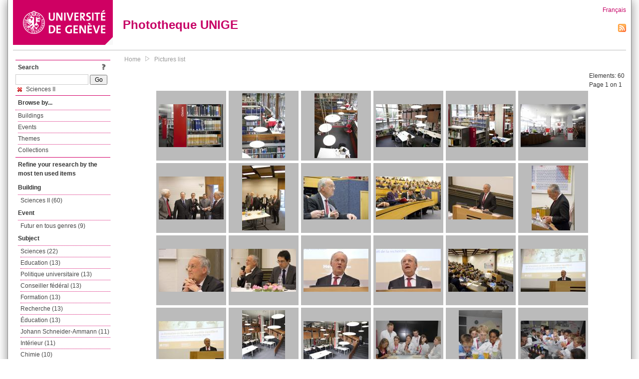

--- FILE ---
content_type: text/html; charset=UTF-8
request_url: https://phototheque.unige.ch/documents/facets?amp%3BclearFacets=1&amp%3BnewFacet=creatorFacet%3DPerret+%2C+Michel&newFacet=subjectFacet%3DSciences+II
body_size: 7314
content:
<!DOCTYPE html>
<html>
<head>
	<meta http-equiv="Content-Type" content="text/html; charset=utf-8" />	<title>
		Pictures list | Phototheque UNIGE	</title>
	<link href="/favicon.ico" type="image/x-icon" rel="icon"/><link href="/favicon.ico" type="image/x-icon" rel="shortcut icon"/><link rel="stylesheet" type="text/css" href="/css/menu.css"/><link rel="stylesheet" type="text/css" href="/css/archive-ouverte.css"/><link rel="stylesheet" type="text/css" href="/css/tooltip.css"/><script type="text/javascript" src="/alaxos/js/jquery/jquery.js"></script><script type="text/javascript" src="/alaxos/js/jquery/jquery_no_conflict.js"></script><script type="text/javascript" src="/javascripts/collection.js"></script><script type="text/javascript" src="/js/jquery/jquery.lazyload.js"></script><script type="text/javascript" src="/alaxos/js/alaxos/jquery.tooltip.js"></script></head>
<body>
	<div id="container" class="container_width">

		<div id="header">
			<a id="top"></a>
			<div id="header_logo">
				<a href="http://www.unige.ch"><img src="/img/design/unige_logo.png" alt=""/></a>			</div>
			<div id="header_text">
				<h1>
                <a href="/">Phototheque UNIGE</a>				</h1>
			</div>

			<div id="lang_zone">
    		<a href="/users/switch_lang/fra">Français</a><div style="text-align:right;"><a href="/documents/feed.rss?lang=eng&amp;facet%5B0%5D=subjectFacet%3DSciences+II"><img src="/img/design/rss.png" alt=""/></a></div>    		</div>

		</div>

		<div id="menu_container">
            <div style="border-top:solid 1px #bbb;height:1px;margin:0 10px;"></div>		</div>


        <div id="content">

            <div id="leftColumn">
				<div class="leftLinks_block">
        			<div class="leftLinks_block_title" style="border-bottom:none;margin-bottom:0px;">
            			<div style="float:right;">
            			<a href="/pages/search_help"><img src="/img/design/question_mark.png" alt=""/></a>            			</div>
            			Search            		</div>
        			<div style="margin:0px;">
    					<form action="/documents/facets" id="search-form" method="post" accept-charset="utf-8"><div style="display:none;"><input type="hidden" name="_method" value="POST"/><input type="hidden" name="data[_Token][key]" value="a21e6f4d8cbf2fc9d0ccd668c75fc39b67d87f618875f10b5c84640a85484b823297bb6f197e84506936452fe39f595e5629d8a123cad1d319f253e86a870f0c" id="Token404948691" autocomplete="off"/></div><input name="data[Document][text]" id="search_input" type="text"/> <input class="button" type="submit" value="Go"/><div style="display:none;"><input type="hidden" name="data[_Token][fields]" value="7383ee1240497845e42dbb542cb9a9e49c290841%3A" id="TokenFields1122325327" autocomplete="off"/><input type="hidden" name="data[_Token][unlocked]" value="" id="TokenUnlocked672952340" autocomplete="off"/></div></form>					</div>
					<script type="text/javascript" src="/javascripts/facets_visibility.js"></script><div class="facet"><a href="/documents/facets?amp%3BclearFacets=1&amp;amp%3BnewFacet=creatorFacet%3DPerret+%2C+Michel&amp;removeFacet=subjectFacet%3DSciences+II"><img src="/img/design/remove.png" alt=""/> Sciences II</a></div>
					
        		</div>
        		<div class="leftLinks_block">
        			<div class="leftLinks_block_title">
            			Browse by...        			</div>
            		<ul><li><a href="/buildings">Buildings</a></li><li><a href="/events">Events</a></li><li><a href="/themes">Themes</a></li><li><a href="/collections" class="lastLink">Collections</a></li></ul>        		</div>

        		<div class="leftLinks_block"><div class="leftLinks_block_title" style="border-bottom:none;">Refine your research by the most ten used items</div><div id="available_facets"><h4>Building</h4><ul class="facets" id="batimentmarcFacet_facets"><li><a href="/documents/facets?amp%3BclearFacets=1&amp;amp%3BnewFacet=creatorFacet%3DPerret+%2C+Michel&amp;newFacet=batimentmarcFacet%3DSciences+II">Sciences II (60)</a></li></ul><h4>Event</h4><ul class="facets" id="evenementmarcFacet_facets"><li><a href="/documents/facets?amp%3BclearFacets=1&amp;amp%3BnewFacet=creatorFacet%3DPerret+%2C+Michel&amp;newFacet=evenementmarcFacet%3DFutur+en+tous+genres">Futur en tous genres (9)</a></li></ul><h4>Subject</h4><ul class="facets" id="subjectFacet_facets"><li><a href="/documents/facets?amp%3BclearFacets=1&amp;amp%3BnewFacet=creatorFacet%3DPerret+%2C+Michel&amp;newFacet=subjectFacet%3DSciences">Sciences (22)</a></li><li><a href="/documents/facets?amp%3BclearFacets=1&amp;amp%3BnewFacet=creatorFacet%3DPerret+%2C+Michel&amp;newFacet=subjectFacet%3DEducation">Education (13)</a></li><li><a href="/documents/facets?amp%3BclearFacets=1&amp;amp%3BnewFacet=creatorFacet%3DPerret+%2C+Michel&amp;newFacet=subjectFacet%3DPolitique+universitaire">Politique universitaire (13)</a></li><li><a href="/documents/facets?amp%3BclearFacets=1&amp;amp%3BnewFacet=creatorFacet%3DPerret+%2C+Michel&amp;newFacet=subjectFacet%3Dconseiller+f%C3%A9d%C3%A9ral">Conseiller fédéral (13)</a></li><li><a href="/documents/facets?amp%3BclearFacets=1&amp;amp%3BnewFacet=creatorFacet%3DPerret+%2C+Michel&amp;newFacet=subjectFacet%3Dformation">Formation (13)</a></li><li><a href="/documents/facets?amp%3BclearFacets=1&amp;amp%3BnewFacet=creatorFacet%3DPerret+%2C+Michel&amp;newFacet=subjectFacet%3Drecherche">Recherche (13)</a></li><li><a href="/documents/facets?amp%3BclearFacets=1&amp;amp%3BnewFacet=creatorFacet%3DPerret+%2C+Michel&amp;newFacet=subjectFacet%3D%C3%A9ducation">Éducation (13)</a></li><li><a href="/documents/facets?amp%3BclearFacets=1&amp;amp%3BnewFacet=creatorFacet%3DPerret+%2C+Michel&amp;newFacet=subjectFacet%3DJohann+Schneider-Ammann">Johann Schneider-Ammann (11)</a></li><li><a href="/documents/facets?amp%3BclearFacets=1&amp;amp%3BnewFacet=creatorFacet%3DPerret+%2C+Michel&amp;newFacet=subjectFacet%3Dint%C3%A9rieur">Intérieur (11)</a></li><li><a href="/documents/facets?amp%3BclearFacets=1&amp;amp%3BnewFacet=creatorFacet%3DPerret+%2C+Michel&amp;newFacet=subjectFacet%3DChimie">Chimie (10)</a></li><li style="display:none;"><a href="/documents/facets?amp%3BclearFacets=1&amp;amp%3BnewFacet=creatorFacet%3DPerret+%2C+Michel&amp;newFacet=subjectFacet%3DFutur+en+tous+genres">Futur en tous genres (9)</a></li><li style="display:none;"><a href="/documents/facets?amp%3BclearFacets=1&amp;amp%3BnewFacet=creatorFacet%3DPerret+%2C+Michel&amp;newFacet=subjectFacet%3Dallocution">Allocution (9)</a></li><li style="display:none;"><a href="/documents/facets?amp%3BclearFacets=1&amp;amp%3BnewFacet=creatorFacet%3DPerret+%2C+Michel&amp;newFacet=subjectFacet%3Dchimiscope">Chimiscope (9)</a></li><li style="display:none;"><a href="/documents/facets?amp%3BclearFacets=1&amp;amp%3BnewFacet=creatorFacet%3DPerret+%2C+Michel&amp;newFacet=subjectFacet%3Dprofessions">Professions (9)</a></li><li style="display:none;"><a href="/documents/facets?amp%3BclearFacets=1&amp;amp%3BnewFacet=creatorFacet%3DPerret+%2C+Michel&amp;newFacet=subjectFacet%3D%C3%A9galit%C3%A9">Égalité (9)</a></li><li style="display:none;"><a href="/documents/facets?amp%3BclearFacets=1&amp;amp%3BnewFacet=creatorFacet%3DPerret+%2C+Michel&amp;newFacet=subjectFacet%3Ddiscours">Discours (8)</a></li><li style="display:none;"><a href="/documents/facets?amp%3BclearFacets=1&amp;amp%3BnewFacet=creatorFacet%3DPerret+%2C+Michel&amp;newFacet=subjectFacet%3Dchercheurs">Chercheurs (7)</a></li><li style="display:none;"><a href="/documents/facets?amp%3BclearFacets=1&amp;amp%3BnewFacet=creatorFacet%3DPerret+%2C+Michel&amp;newFacet=subjectFacet%3Dbiblioth%C3%A8que">Bibliothèque (6)</a></li><li style="display:none;"><a href="/documents/facets?amp%3BclearFacets=1&amp;amp%3BnewFacet=creatorFacet%3DPerret+%2C+Michel&amp;newFacet=subjectFacet%3Dlire">Lire (6)</a></li><li style="display:none;"><a href="/documents/facets?amp%3BclearFacets=1&amp;amp%3BnewFacet=creatorFacet%3DPerret+%2C+Michel&amp;newFacet=subjectFacet%3Dlivres">Livres (6)</a></li><li style="display:none;"><a href="/documents/facets?amp%3BclearFacets=1&amp;amp%3BnewFacet=creatorFacet%3DPerret+%2C+Michel&amp;newFacet=subjectFacet%3D%C3%A9tude">Étude (6)</a></li><li style="display:none;"><a href="/documents/facets?amp%3BclearFacets=1&amp;amp%3BnewFacet=creatorFacet%3DPerret+%2C+Michel&amp;newFacet=subjectFacet%3D%C3%A9tudiants">Étudiants (6)</a></li><li style="display:none;"><a href="/documents/facets?amp%3BclearFacets=1&amp;amp%3BnewFacet=creatorFacet%3DPerret+%2C+Michel&amp;newFacet=subjectFacet%3Dgros+plan">Gros plan (4)</a></li><li style="display:none;"><a href="/documents/facets?amp%3BclearFacets=1&amp;amp%3BnewFacet=creatorFacet%3DPerret+%2C+Michel&amp;newFacet=subjectFacet%3Dlaboratoire">Laboratoire (4)</a></li><li style="display:none;"><a href="/documents/facets?amp%3BclearFacets=1&amp;amp%3BnewFacet=creatorFacet%3DPerret+%2C+Michel&amp;newFacet=subjectFacet%3Dr%C3%A9viser">Réviser (4)</a></li><li style="display:none;"><a href="/documents/facets?amp%3BclearFacets=1&amp;amp%3BnewFacet=creatorFacet%3DPerret+%2C+Michel&amp;newFacet=subjectFacet%3Dr%C3%A9vision">Révision (4)</a></li><li style="display:none;"><a href="/documents/facets?amp%3BclearFacets=1&amp;amp%3BnewFacet=creatorFacet%3DPerret+%2C+Michel&amp;newFacet=subjectFacet%3Dlaboratoire+de+biologie">Laboratoire de biologie (3)</a></li><li style="display:none;"><a href="/documents/facets?amp%3BclearFacets=1&amp;amp%3BnewFacet=creatorFacet%3DPerret+%2C+Michel&amp;newFacet=subjectFacet%3Dsciences">Sciences (3)</a></li><li style="display:none;"><a href="/documents/facets?amp%3BclearFacets=1&amp;amp%3BnewFacet=creatorFacet%3DPerret+%2C+Michel&amp;newFacet=subjectFacet%3DFran%C3%A7ois+Abb%C3%A9+Decarroux+%28directeur+HES-SO+Gen%C3%A8ve">François Abbé Decarroux (directeur HES-SO Genève (2)</a></li><img src="/img/design/plus.gif" style="cursor:pointer;" id="subjectFacet_facets_show_btn" data-id="subjectFacet_facets" class="show_facets_btn" alt=""/><img src="/img/design/less.gif" style="cursor:pointer;display:none;" id="subjectFacet_facets_hide_btn" data-id="subjectFacet_facets" class="hide_facets_btn" alt=""/></ul><h4>Theme</h4><ul class="facets" id="theme__marc_facets"><li><a href="/documents/facets?amp%3BclearFacets=1&amp;amp%3BnewFacet=creatorFacet%3DPerret+%2C+Michel&amp;newFacet=theme.marc%3Dsciences">Sciences (22)</a></li><li><a href="/documents/facets?amp%3BclearFacets=1&amp;amp%3BnewFacet=creatorFacet%3DPerret+%2C+Michel&amp;newFacet=theme.marc%3Deducation">Education (13)</a></li><li><a href="/documents/facets?amp%3BclearFacets=1&amp;amp%3BnewFacet=creatorFacet%3DPerret+%2C+Michel&amp;newFacet=theme.marc%3Dpolitique+universitaire">Politique universitaire (13)</a></li><li><a href="/documents/facets?amp%3BclearFacets=1&amp;amp%3BnewFacet=creatorFacet%3DPerret+%2C+Michel&amp;newFacet=theme.marc%3Dchimie">Chimie (10)</a></li></ul><h4>Photographer</h4><ul class="facets" id="creatorFacet_facets"><li><a href="/documents/facets?amp%3BclearFacets=1&amp;amp%3BnewFacet=creatorFacet%3DPerret+%2C+Michel&amp;newFacet=creatorFacet%3DErard%2C+Jacques">Erard, Jacques (18)</a></li><li><a href="/documents/facets?amp%3BclearFacets=1&amp;amp%3BnewFacet=creatorFacet%3DPerret+%2C+Michel&amp;newFacet=creatorFacet%3DSudan%2C+Jean-Luc">Sudan, Jean-Luc (13)</a></li><li><a href="/documents/facets?amp%3BclearFacets=1&amp;amp%3BnewFacet=creatorFacet%3DPerret+%2C+Michel&amp;newFacet=creatorFacet%3DSchaer%2C+Fran%C3%A7ois">Schaer, François (11)</a></li><li><a href="/documents/facets?amp%3BclearFacets=1&amp;amp%3BnewFacet=creatorFacet%3DPerret+%2C+Michel&amp;newFacet=creatorFacet%3DLehmann%2C+Jean-Pierre">Lehmann, Jean-Pierre (9)</a></li><li><a href="/documents/facets?amp%3BclearFacets=1&amp;amp%3BnewFacet=creatorFacet%3DPerret+%2C+Michel&amp;newFacet=creatorFacet%3DAnonyme">Anonyme (4)</a></li><li><a href="/documents/facets?amp%3BclearFacets=1&amp;amp%3BnewFacet=creatorFacet%3DPerret+%2C+Michel&amp;newFacet=creatorFacet%3DFournier%2C+Sylvie">Fournier, Sylvie (2)</a></li><li><a href="/documents/facets?amp%3BclearFacets=1&amp;amp%3BnewFacet=creatorFacet%3DPerret+%2C+Michel&amp;newFacet=creatorFacet%3DJacques+Erard">Jacques Erard (2)</a></li><li><a href="/documents/facets?amp%3BclearFacets=1&amp;amp%3BnewFacet=creatorFacet%3DPerret+%2C+Michel&amp;newFacet=creatorFacet%3DLutz%2C+Christian">Lutz, Christian (1)</a></li></ul><h4>Date</h4><ul class="facets" id="dateFacet_facets"><li><a href="/documents/facets?amp%3BclearFacets=1&amp;amp%3BnewFacet=creatorFacet%3DPerret+%2C+Michel&amp;newFacet=dateFacet%3D2013">2013 (19)</a></li><li><a href="/documents/facets?amp%3BclearFacets=1&amp;amp%3BnewFacet=creatorFacet%3DPerret+%2C+Michel&amp;newFacet=dateFacet%3D2011">2011 (11)</a></li><li><a href="/documents/facets?amp%3BclearFacets=1&amp;amp%3BnewFacet=creatorFacet%3DPerret+%2C+Michel&amp;newFacet=dateFacet%3D2003">2003 (10)</a></li><li><a href="/documents/facets?amp%3BclearFacets=1&amp;amp%3BnewFacet=creatorFacet%3DPerret+%2C+Michel&amp;newFacet=dateFacet%3D2002">2002 (7)</a></li><li><a href="/documents/facets?amp%3BclearFacets=1&amp;amp%3BnewFacet=creatorFacet%3DPerret+%2C+Michel&amp;newFacet=dateFacet%3D2004">2004 (4)</a></li><li><a href="/documents/facets?amp%3BclearFacets=1&amp;amp%3BnewFacet=creatorFacet%3DPerret+%2C+Michel&amp;newFacet=dateFacet%3D2006">2006 (4)</a></li><li><a href="/documents/facets?amp%3BclearFacets=1&amp;amp%3BnewFacet=creatorFacet%3DPerret+%2C+Michel&amp;newFacet=dateFacet%3D2010">2010 (2)</a></li><li><a href="/documents/facets?amp%3BclearFacets=1&amp;amp%3BnewFacet=creatorFacet%3DPerret+%2C+Michel&amp;newFacet=dateFacet%3D2012">2012 (2)</a></li><li><a href="/documents/facets?amp%3BclearFacets=1&amp;amp%3BnewFacet=creatorFacet%3DPerret+%2C+Michel&amp;newFacet=dateFacet%3D2008">2008 (1)</a></li></ul></div></div>
        		<div class="leftLinks_block">
        			<div class="leftLinks_block_title">
            			<div style="float:right">
            			            			</div>

        		        Deposit        			</div>
            		<ul><li><a href="http://phototheque.unige.ch/cgi-bin/valet/submit.cgi?view=image">Submit an image</a></li><li><a href="/pages/charter" class="lastLink">Charter</a></li></ul>        		</div>
        		<div class="leftLinks_block">
        			<div class="leftLinks_block_title">
            			Highlights        			</div>
            		<ul><li><a href="/documents/latest" class="lastLink">Latest additions</a></li></ul>        		</div>
        		<div class="leftLinks_block">
        			<div class="leftLinks_block_title">
            			More informations        			</div>
            		<ul><li><a href="/pages/contact_phototheque" class="lastLink">Contacts</a></li></ul>        		</div>
        	</div>
        	<div id="pageContent">

        		<div id="breadcrumb"><a href="/">Home</a><img src="/img/design/breadcrumb_arrow.png" alt=""/><a href="/documents/facets">Pictures list</a></div>
                
    			


<div class="toolbar_container_list"><div class="paging_info">Elements: <span id="list_total_elements">60 </span><br/>Page 1 on 1</div></div>&nbsp;<div class="pictures_list"><div class="picture_list_box" id="picture_list_box_230"><div class="picture_list"><div id="picture_tooltip_230" style="display:none;"><div style="text-align:center;"><div><a href="/unige:26114"><img src="/img/design/blankpixel.png" id="tooltip_picture_230" data-picture_id="230" class="lazy_tooltip lazy" style="max-width:300px;max-height:225px;" data-original="https://phototheque.unige.ch/img/thumbnails/a/8/0/unige_26114_300x225" alt=""/><noscript><a href="/unige:26114"><img src="https://phototheque.unige.ch/img/thumbnails/a/8/0/unige_26114_300x225" alt=""/></a></noscript></a></div><div><a href="/unige:26114">Details</a> | <a href="/download/unige:26114/ATTACHMENT01">Download</a></div><div style="clear:both;">&copy; UNIGE Jacques Erard</div></div></div><img src="/img/design/blankpixel.png" id="picture_230" style="vertical-align:middle;max-width:130px;max-height:130px;" class="lazy_front lazy" data-original="https://phototheque.unige.ch/img/thumbnails/a/8/0/unige_26114_130x130" alt=""/><noscript><a href="/unige:26114"><img src="https://phototheque.unige.ch/img/thumbnails/a/8/0/unige_26114_130x130" alt=""/></a></noscript></div></div><div class="picture_list_box" id="picture_list_box_384"><div class="picture_list"><div id="picture_tooltip_384" style="display:none;"><div style="text-align:center;"><div><a href="/unige:26115"><img src="/img/design/blankpixel.png" id="tooltip_picture_384" data-picture_id="384" class="lazy_tooltip lazy" style="max-width:300px;max-height:225px;" data-original="https://phototheque.unige.ch/img/thumbnails/f/4/9/unige_26115_300x225" alt=""/><noscript><a href="/unige:26115"><img src="https://phototheque.unige.ch/img/thumbnails/f/4/9/unige_26115_300x225" alt=""/></a></noscript></a></div><div><a href="/unige:26115">Details</a> | <a href="/download/unige:26115/ATTACHMENT01">Download</a></div><div style="clear:both;">&copy; UNIGE Jacques Erard</div></div></div><img src="/img/design/blankpixel.png" id="picture_384" style="vertical-align:middle;max-width:130px;max-height:130px;" class="lazy_front lazy" data-original="https://phototheque.unige.ch/img/thumbnails/f/4/9/unige_26115_130x130" alt=""/><noscript><a href="/unige:26115"><img src="https://phototheque.unige.ch/img/thumbnails/f/4/9/unige_26115_130x130" alt=""/></a></noscript></div></div><div class="picture_list_box" id="picture_list_box_383"><div class="picture_list"><div id="picture_tooltip_383" style="display:none;"><div style="text-align:center;"><div><a href="/unige:26116"><img src="/img/design/blankpixel.png" id="tooltip_picture_383" data-picture_id="383" class="lazy_tooltip lazy" style="max-width:300px;max-height:225px;" data-original="https://phototheque.unige.ch/img/thumbnails/c/1/0/unige_26116_300x225" alt=""/><noscript><a href="/unige:26116"><img src="https://phototheque.unige.ch/img/thumbnails/c/1/0/unige_26116_300x225" alt=""/></a></noscript></a></div><div><a href="/unige:26116">Details</a> | <a href="/download/unige:26116/ATTACHMENT01">Download</a></div><div style="clear:both;">&copy; UNIGE Jacques Erard</div></div></div><img src="/img/design/blankpixel.png" id="picture_383" style="vertical-align:middle;max-width:130px;max-height:130px;" class="lazy_front lazy" data-original="https://phototheque.unige.ch/img/thumbnails/c/1/0/unige_26116_130x130" alt=""/><noscript><a href="/unige:26116"><img src="https://phototheque.unige.ch/img/thumbnails/c/1/0/unige_26116_130x130" alt=""/></a></noscript></div></div><div class="picture_list_box" id="picture_list_box_382"><div class="picture_list"><div id="picture_tooltip_382" style="display:none;"><div style="text-align:center;"><div><a href="/unige:26117"><img src="/img/design/blankpixel.png" id="tooltip_picture_382" data-picture_id="382" class="lazy_tooltip lazy" style="max-width:300px;max-height:225px;" data-original="https://phototheque.unige.ch/img/thumbnails/8/7/5/unige_26117_300x225" alt=""/><noscript><a href="/unige:26117"><img src="https://phototheque.unige.ch/img/thumbnails/8/7/5/unige_26117_300x225" alt=""/></a></noscript></a></div><div><a href="/unige:26117">Details</a> | <a href="/download/unige:26117/ATTACHMENT01">Download</a></div><div style="clear:both;">&copy; UNIGE Jacques Erard</div></div></div><img src="/img/design/blankpixel.png" id="picture_382" style="vertical-align:middle;max-width:130px;max-height:130px;" class="lazy_front lazy" data-original="https://phototheque.unige.ch/img/thumbnails/8/7/5/unige_26117_130x130" alt=""/><noscript><a href="/unige:26117"><img src="https://phototheque.unige.ch/img/thumbnails/8/7/5/unige_26117_130x130" alt=""/></a></noscript></div></div><div class="picture_list_box" id="picture_list_box_381"><div class="picture_list"><div id="picture_tooltip_381" style="display:none;"><div style="text-align:center;"><div><a href="/unige:26118"><img src="/img/design/blankpixel.png" id="tooltip_picture_381" data-picture_id="381" class="lazy_tooltip lazy" style="max-width:300px;max-height:225px;" data-original="https://phototheque.unige.ch/img/thumbnails/d/b/5/unige_26118_300x225" alt=""/><noscript><a href="/unige:26118"><img src="https://phototheque.unige.ch/img/thumbnails/d/b/5/unige_26118_300x225" alt=""/></a></noscript></a></div><div><a href="/unige:26118">Details</a> | <a href="/download/unige:26118/ATTACHMENT01">Download</a></div><div style="clear:both;">&copy; UNIGE Jacques Erard</div></div></div><img src="/img/design/blankpixel.png" id="picture_381" style="vertical-align:middle;max-width:130px;max-height:130px;" class="lazy_front lazy" data-original="https://phototheque.unige.ch/img/thumbnails/d/b/5/unige_26118_130x130" alt=""/><noscript><a href="/unige:26118"><img src="https://phototheque.unige.ch/img/thumbnails/d/b/5/unige_26118_130x130" alt=""/></a></noscript></div></div><div class="picture_list_box" id="picture_list_box_380"><div class="picture_list"><div id="picture_tooltip_380" style="display:none;"><div style="text-align:center;"><div><a href="/unige:26119"><img src="/img/design/blankpixel.png" id="tooltip_picture_380" data-picture_id="380" class="lazy_tooltip lazy" style="max-width:300px;max-height:225px;" data-original="https://phototheque.unige.ch/img/thumbnails/d/3/e/unige_26119_300x225" alt=""/><noscript><a href="/unige:26119"><img src="https://phototheque.unige.ch/img/thumbnails/d/3/e/unige_26119_300x225" alt=""/></a></noscript></a></div><div><a href="/unige:26119">Details</a> | <a href="/download/unige:26119/ATTACHMENT01">Download</a></div><div style="clear:both;">&copy; UNIGE Jacques Erard</div></div></div><img src="/img/design/blankpixel.png" id="picture_380" style="vertical-align:middle;max-width:130px;max-height:130px;" class="lazy_front lazy" data-original="https://phototheque.unige.ch/img/thumbnails/d/3/e/unige_26119_130x130" alt=""/><noscript><a href="/unige:26119"><img src="https://phototheque.unige.ch/img/thumbnails/d/3/e/unige_26119_130x130" alt=""/></a></noscript></div></div><div class="picture_list_box" id="picture_list_box_32"><div class="picture_list"><div id="picture_tooltip_32" style="display:none;"><div style="text-align:center;"><div><a href="/unige:27445"><img src="/img/design/blankpixel.png" id="tooltip_picture_32" data-picture_id="32" class="lazy_tooltip lazy" style="max-width:300px;max-height:225px;" data-original="https://phototheque.unige.ch/img/thumbnails/0/2/1/unige_27445_300x225" alt=""/><noscript><a href="/unige:27445"><img src="https://phototheque.unige.ch/img/thumbnails/0/2/1/unige_27445_300x225" alt=""/></a></noscript></a></div><div><a href="/unige:27445">Details</a> | <a href="/download/unige:27445/ATTACHMENT01">Download</a></div><div style="clear:both;">&copy; UNIGE Jean-Luc Sudan</div></div></div><img src="/img/design/blankpixel.png" id="picture_32" style="vertical-align:middle;max-width:130px;max-height:130px;" class="lazy_front lazy" data-original="https://phototheque.unige.ch/img/thumbnails/0/2/1/unige_27445_130x130" alt=""/><noscript><a href="/unige:27445"><img src="https://phototheque.unige.ch/img/thumbnails/0/2/1/unige_27445_130x130" alt=""/></a></noscript></div></div><div class="picture_list_box" id="picture_list_box_31"><div class="picture_list"><div id="picture_tooltip_31" style="display:none;"><div style="text-align:center;"><div><a href="/unige:27446"><img src="/img/design/blankpixel.png" id="tooltip_picture_31" data-picture_id="31" class="lazy_tooltip lazy" style="max-width:300px;max-height:225px;" data-original="https://phototheque.unige.ch/img/thumbnails/8/c/1/unige_27446_300x225" alt=""/><noscript><a href="/unige:27446"><img src="https://phototheque.unige.ch/img/thumbnails/8/c/1/unige_27446_300x225" alt=""/></a></noscript></a></div><div><a href="/unige:27446">Details</a> | <a href="/download/unige:27446/ATTACHMENT01">Download</a></div><div style="clear:both;">&copy; UNIGE Jean-Luc Sudan</div></div></div><img src="/img/design/blankpixel.png" id="picture_31" style="vertical-align:middle;max-width:130px;max-height:130px;" class="lazy_front lazy" data-original="https://phototheque.unige.ch/img/thumbnails/8/c/1/unige_27446_130x130" alt=""/><noscript><a href="/unige:27446"><img src="https://phototheque.unige.ch/img/thumbnails/8/c/1/unige_27446_130x130" alt=""/></a></noscript></div></div><div class="picture_list_box" id="picture_list_box_30"><div class="picture_list"><div id="picture_tooltip_30" style="display:none;"><div style="text-align:center;"><div><a href="/unige:27447"><img src="/img/design/blankpixel.png" id="tooltip_picture_30" data-picture_id="30" class="lazy_tooltip lazy" style="max-width:300px;max-height:225px;" data-original="https://phototheque.unige.ch/img/thumbnails/e/f/5/unige_27447_300x225" alt=""/><noscript><a href="/unige:27447"><img src="https://phototheque.unige.ch/img/thumbnails/e/f/5/unige_27447_300x225" alt=""/></a></noscript></a></div><div><a href="/unige:27447">Details</a> | <a href="/download/unige:27447/ATTACHMENT01">Download</a></div><div style="clear:both;">&copy; UNIGE Jean-Luc Sudan</div></div></div><img src="/img/design/blankpixel.png" id="picture_30" style="vertical-align:middle;max-width:130px;max-height:130px;" class="lazy_front lazy" data-original="https://phototheque.unige.ch/img/thumbnails/e/f/5/unige_27447_130x130" alt=""/><noscript><a href="/unige:27447"><img src="https://phototheque.unige.ch/img/thumbnails/e/f/5/unige_27447_130x130" alt=""/></a></noscript></div></div><div class="picture_list_box" id="picture_list_box_29"><div class="picture_list"><div id="picture_tooltip_29" style="display:none;"><div style="text-align:center;"><div><a href="/unige:27448"><img src="/img/design/blankpixel.png" id="tooltip_picture_29" data-picture_id="29" class="lazy_tooltip lazy" style="max-width:300px;max-height:225px;" data-original="https://phototheque.unige.ch/img/thumbnails/0/0/6/unige_27448_300x225" alt=""/><noscript><a href="/unige:27448"><img src="https://phototheque.unige.ch/img/thumbnails/0/0/6/unige_27448_300x225" alt=""/></a></noscript></a></div><div><a href="/unige:27448">Details</a> | <a href="/download/unige:27448/ATTACHMENT01">Download</a></div><div style="clear:both;">&copy; UNIGE Jean-Luc Sudan</div></div></div><img src="/img/design/blankpixel.png" id="picture_29" style="vertical-align:middle;max-width:130px;max-height:130px;" class="lazy_front lazy" data-original="https://phototheque.unige.ch/img/thumbnails/0/0/6/unige_27448_130x130" alt=""/><noscript><a href="/unige:27448"><img src="https://phototheque.unige.ch/img/thumbnails/0/0/6/unige_27448_130x130" alt=""/></a></noscript></div></div><div class="picture_list_box" id="picture_list_box_28"><div class="picture_list"><div id="picture_tooltip_28" style="display:none;"><div style="text-align:center;"><div><a href="/unige:27449"><img src="/img/design/blankpixel.png" id="tooltip_picture_28" data-picture_id="28" class="lazy_tooltip lazy" style="max-width:300px;max-height:225px;" data-original="https://phototheque.unige.ch/img/thumbnails/a/b/8/unige_27449_300x225" alt=""/><noscript><a href="/unige:27449"><img src="https://phototheque.unige.ch/img/thumbnails/a/b/8/unige_27449_300x225" alt=""/></a></noscript></a></div><div><a href="/unige:27449">Details</a> | <a href="/download/unige:27449/ATTACHMENT01">Download</a></div><div style="clear:both;">&copy; UNIGE Jean-Luc Sudan</div></div></div><img src="/img/design/blankpixel.png" id="picture_28" style="vertical-align:middle;max-width:130px;max-height:130px;" class="lazy_front lazy" data-original="https://phototheque.unige.ch/img/thumbnails/a/b/8/unige_27449_130x130" alt=""/><noscript><a href="/unige:27449"><img src="https://phototheque.unige.ch/img/thumbnails/a/b/8/unige_27449_130x130" alt=""/></a></noscript></div></div><div class="picture_list_box" id="picture_list_box_26"><div class="picture_list"><div id="picture_tooltip_26" style="display:none;"><div style="text-align:center;"><div style="float:left;"><a href="/unige:27450"><img src="/img/design/blankpixel.png" id="tooltip_picture_26" data-picture_id="26" class="lazy_tooltip lazy" style="max-width:300px;max-height:225px;" data-original="https://phototheque.unige.ch/img/thumbnails/1/7/e/unige_27450_300x225" alt=""/><noscript><a href="/unige:27450"><img src="https://phototheque.unige.ch/img/thumbnails/1/7/e/unige_27450_300x225" alt=""/></a></noscript></a></div><div style="float:left;margin-left:5px;"><div style="margin-bottom:10px"><a href="/unige:27450">Details</a></div><div style="margin-bottom:10px"><a href="/download/unige:27450/ATTACHMENT01">Download</a></div><div style="margin-bottom:10px">(3456 x 5184)</div></div><div style="clear:both;">&copy; UNIGE Jean-Luc Sudan</div></div></div><img src="/img/design/blankpixel.png" id="picture_26" style="vertical-align:middle;max-width:130px;max-height:130px;" class="lazy_front lazy" data-original="https://phototheque.unige.ch/img/thumbnails/1/7/e/unige_27450_130x130" alt=""/><noscript><a href="/unige:27450"><img src="https://phototheque.unige.ch/img/thumbnails/1/7/e/unige_27450_130x130" alt=""/></a></noscript></div></div><div class="picture_list_box" id="picture_list_box_27"><div class="picture_list"><div id="picture_tooltip_27" style="display:none;"><div style="text-align:center;"><div><a href="/unige:27451"><img src="/img/design/blankpixel.png" id="tooltip_picture_27" data-picture_id="27" class="lazy_tooltip lazy" style="max-width:300px;max-height:225px;" data-original="https://phototheque.unige.ch/img/thumbnails/5/c/9/unige_27451_300x225" alt=""/><noscript><a href="/unige:27451"><img src="https://phototheque.unige.ch/img/thumbnails/5/c/9/unige_27451_300x225" alt=""/></a></noscript></a></div><div><a href="/unige:27451">Details</a> | <a href="/download/unige:27451/ATTACHMENT01">Download</a></div><div style="clear:both;">&copy; UNIGE Jean-Luc Sudan</div></div></div><img src="/img/design/blankpixel.png" id="picture_27" style="vertical-align:middle;max-width:130px;max-height:130px;" class="lazy_front lazy" data-original="https://phototheque.unige.ch/img/thumbnails/5/c/9/unige_27451_130x130" alt=""/><noscript><a href="/unige:27451"><img src="https://phototheque.unige.ch/img/thumbnails/5/c/9/unige_27451_130x130" alt=""/></a></noscript></div></div><div class="picture_list_box" id="picture_list_box_25"><div class="picture_list"><div id="picture_tooltip_25" style="display:none;"><div style="text-align:center;"><div><a href="/unige:27452"><img src="/img/design/blankpixel.png" id="tooltip_picture_25" data-picture_id="25" class="lazy_tooltip lazy" style="max-width:300px;max-height:225px;" data-original="https://phototheque.unige.ch/img/thumbnails/2/5/1/unige_27452_300x225" alt=""/><noscript><a href="/unige:27452"><img src="https://phototheque.unige.ch/img/thumbnails/2/5/1/unige_27452_300x225" alt=""/></a></noscript></a></div><div><a href="/unige:27452">Details</a> | <a href="/download/unige:27452/ATTACHMENT01">Download</a></div><div style="clear:both;">&copy; UNIGE Jean-Luc Sudan</div></div></div><img src="/img/design/blankpixel.png" id="picture_25" style="vertical-align:middle;max-width:130px;max-height:130px;" class="lazy_front lazy" data-original="https://phototheque.unige.ch/img/thumbnails/2/5/1/unige_27452_130x130" alt=""/><noscript><a href="/unige:27452"><img src="https://phototheque.unige.ch/img/thumbnails/2/5/1/unige_27452_130x130" alt=""/></a></noscript></div></div><div class="picture_list_box" id="picture_list_box_24"><div class="picture_list"><div id="picture_tooltip_24" style="display:none;"><div style="text-align:center;"><div><a href="/unige:27453"><img src="/img/design/blankpixel.png" id="tooltip_picture_24" data-picture_id="24" class="lazy_tooltip lazy" style="max-width:300px;max-height:225px;" data-original="https://phototheque.unige.ch/img/thumbnails/1/6/6/unige_27453_300x225" alt=""/><noscript><a href="/unige:27453"><img src="https://phototheque.unige.ch/img/thumbnails/1/6/6/unige_27453_300x225" alt=""/></a></noscript></a></div><div><a href="/unige:27453">Details</a> | <a href="/download/unige:27453/ATTACHMENT01">Download</a></div><div style="clear:both;">&copy; UNIGE Jean-Luc Sudan</div></div></div><img src="/img/design/blankpixel.png" id="picture_24" style="vertical-align:middle;max-width:130px;max-height:130px;" class="lazy_front lazy" data-original="https://phototheque.unige.ch/img/thumbnails/1/6/6/unige_27453_130x130" alt=""/><noscript><a href="/unige:27453"><img src="https://phototheque.unige.ch/img/thumbnails/1/6/6/unige_27453_130x130" alt=""/></a></noscript></div></div><div class="picture_list_box" id="picture_list_box_23"><div class="picture_list"><div id="picture_tooltip_23" style="display:none;"><div style="text-align:center;"><div><a href="/unige:27454"><img src="/img/design/blankpixel.png" id="tooltip_picture_23" data-picture_id="23" class="lazy_tooltip lazy" style="max-width:300px;max-height:225px;" data-original="https://phototheque.unige.ch/img/thumbnails/7/c/c/unige_27454_300x225" alt=""/><noscript><a href="/unige:27454"><img src="https://phototheque.unige.ch/img/thumbnails/7/c/c/unige_27454_300x225" alt=""/></a></noscript></a></div><div><a href="/unige:27454">Details</a> | <a href="/download/unige:27454/ATTACHMENT01">Download</a></div><div style="clear:both;">&copy; UNIGE Jean-Luc Sudan</div></div></div><img src="/img/design/blankpixel.png" id="picture_23" style="vertical-align:middle;max-width:130px;max-height:130px;" class="lazy_front lazy" data-original="https://phototheque.unige.ch/img/thumbnails/7/c/c/unige_27454_130x130" alt=""/><noscript><a href="/unige:27454"><img src="https://phototheque.unige.ch/img/thumbnails/7/c/c/unige_27454_130x130" alt=""/></a></noscript></div></div><div class="picture_list_box" id="picture_list_box_22"><div class="picture_list"><div id="picture_tooltip_22" style="display:none;"><div style="text-align:center;"><div><a href="/unige:27455"><img src="/img/design/blankpixel.png" id="tooltip_picture_22" data-picture_id="22" class="lazy_tooltip lazy" style="max-width:300px;max-height:225px;" data-original="https://phototheque.unige.ch/img/thumbnails/6/3/4/unige_27455_300x225" alt=""/><noscript><a href="/unige:27455"><img src="https://phototheque.unige.ch/img/thumbnails/6/3/4/unige_27455_300x225" alt=""/></a></noscript></a></div><div><a href="/unige:27455">Details</a> | <a href="/download/unige:27455/ATTACHMENT01">Download</a></div><div style="clear:both;">&copy; UNIGE Jean-Luc Sudan</div></div></div><img src="/img/design/blankpixel.png" id="picture_22" style="vertical-align:middle;max-width:130px;max-height:130px;" class="lazy_front lazy" data-original="https://phototheque.unige.ch/img/thumbnails/6/3/4/unige_27455_130x130" alt=""/><noscript><a href="/unige:27455"><img src="https://phototheque.unige.ch/img/thumbnails/6/3/4/unige_27455_130x130" alt=""/></a></noscript></div></div><div class="picture_list_box" id="picture_list_box_21"><div class="picture_list"><div id="picture_tooltip_21" style="display:none;"><div style="text-align:center;"><div><a href="/unige:27456"><img src="/img/design/blankpixel.png" id="tooltip_picture_21" data-picture_id="21" class="lazy_tooltip lazy" style="max-width:300px;max-height:225px;" data-original="https://phototheque.unige.ch/img/thumbnails/0/d/1/unige_27456_300x225" alt=""/><noscript><a href="/unige:27456"><img src="https://phototheque.unige.ch/img/thumbnails/0/d/1/unige_27456_300x225" alt=""/></a></noscript></a></div><div><a href="/unige:27456">Details</a> | <a href="/download/unige:27456/ATTACHMENT01">Download</a></div><div style="clear:both;">&copy; UNIGE Jean-Luc Sudan</div></div></div><img src="/img/design/blankpixel.png" id="picture_21" style="vertical-align:middle;max-width:130px;max-height:130px;" class="lazy_front lazy" data-original="https://phototheque.unige.ch/img/thumbnails/0/d/1/unige_27456_130x130" alt=""/><noscript><a href="/unige:27456"><img src="https://phototheque.unige.ch/img/thumbnails/0/d/1/unige_27456_130x130" alt=""/></a></noscript></div></div><div class="picture_list_box" id="picture_list_box_20"><div class="picture_list"><div id="picture_tooltip_20" style="display:none;"><div style="text-align:center;"><div><a href="/unige:27457"><img src="/img/design/blankpixel.png" id="tooltip_picture_20" data-picture_id="20" class="lazy_tooltip lazy" style="max-width:300px;max-height:225px;" data-original="https://phototheque.unige.ch/img/thumbnails/0/7/9/unige_27457_300x225" alt=""/><noscript><a href="/unige:27457"><img src="https://phototheque.unige.ch/img/thumbnails/0/7/9/unige_27457_300x225" alt=""/></a></noscript></a></div><div><a href="/unige:27457">Details</a> | <a href="/download/unige:27457/ATTACHMENT01">Download</a></div><div style="clear:both;">&copy; UNIGE Jean-Luc Sudan</div></div></div><img src="/img/design/blankpixel.png" id="picture_20" style="vertical-align:middle;max-width:130px;max-height:130px;" class="lazy_front lazy" data-original="https://phototheque.unige.ch/img/thumbnails/0/7/9/unige_27457_130x130" alt=""/><noscript><a href="/unige:27457"><img src="https://phototheque.unige.ch/img/thumbnails/0/7/9/unige_27457_130x130" alt=""/></a></noscript></div></div><div class="picture_list_box" id="picture_list_box_1238"><div class="picture_list"><div id="picture_tooltip_1238" style="display:none;"><div style="text-align:center;"><div><a href="/unige:16405"><img src="/img/design/blankpixel.png" id="tooltip_picture_1238" data-picture_id="1238" class="lazy_tooltip lazy" style="max-width:300px;max-height:225px;" data-original="https://phototheque.unige.ch/img/thumbnails/7/7/9/unige_16405_300x225" alt=""/><noscript><a href="/unige:16405"><img src="https://phototheque.unige.ch/img/thumbnails/7/7/9/unige_16405_300x225" alt=""/></a></noscript></a></div><div><a href="/unige:16405">Details</a> | <a href="/download/unige:16405/ATTACHMENT01">Download</a></div><div style="clear:both;">&copy; UNIGE Sylvie Fournier</div></div></div><img src="/img/design/blankpixel.png" id="picture_1238" style="vertical-align:middle;max-width:130px;max-height:130px;" class="lazy_front lazy" data-original="https://phototheque.unige.ch/img/thumbnails/7/7/9/unige_16405_130x130" alt=""/><noscript><a href="/unige:16405"><img src="https://phototheque.unige.ch/img/thumbnails/7/7/9/unige_16405_130x130" alt=""/></a></noscript></div></div><div class="picture_list_box" id="picture_list_box_1237"><div class="picture_list"><div id="picture_tooltip_1237" style="display:none;"><div style="text-align:center;"><div><a href="/unige:16406"><img src="/img/design/blankpixel.png" id="tooltip_picture_1237" data-picture_id="1237" class="lazy_tooltip lazy" style="max-width:300px;max-height:225px;" data-original="https://phototheque.unige.ch/img/thumbnails/a/7/a/unige_16406_300x225" alt=""/><noscript><a href="/unige:16406"><img src="https://phototheque.unige.ch/img/thumbnails/a/7/a/unige_16406_300x225" alt=""/></a></noscript></a></div><div><a href="/unige:16406">Details</a> | <a href="/download/unige:16406/ATTACHMENT01">Download</a></div><div style="clear:both;">&copy; UNIGE Sylvie Fournier</div></div></div><img src="/img/design/blankpixel.png" id="picture_1237" style="vertical-align:middle;max-width:130px;max-height:130px;" class="lazy_front lazy" data-original="https://phototheque.unige.ch/img/thumbnails/a/7/a/unige_16406_130x130" alt=""/><noscript><a href="/unige:16406"><img src="https://phototheque.unige.ch/img/thumbnails/a/7/a/unige_16406_130x130" alt=""/></a></noscript></div></div><div class="picture_list_box" id="picture_list_box_1594"><div class="picture_list"><div id="picture_tooltip_1594" style="display:none;"><div style="text-align:center;"><div><a href="/unige:21918"><img src="/img/design/blankpixel.png" id="tooltip_picture_1594" data-picture_id="1594" class="lazy_tooltip lazy" style="max-width:300px;max-height:225px;" data-original="https://phototheque.unige.ch/img/thumbnails/a/d/f/unige_21918_300x225" alt=""/><noscript><a href="/unige:21918"><img src="https://phototheque.unige.ch/img/thumbnails/a/d/f/unige_21918_300x225" alt=""/></a></noscript></a></div><div><a href="/unige:21918">Details</a> | <a href="/download/unige:21918/ATTACHMENT01">Download</a></div><div style="clear:both;">&copy; UNIGE Jean-Pierre Lehmann</div></div></div><img src="/img/design/blankpixel.png" id="picture_1594" style="vertical-align:middle;max-width:130px;max-height:130px;" class="lazy_front lazy" data-original="https://phototheque.unige.ch/img/thumbnails/a/d/f/unige_21918_130x130" alt=""/><noscript><a href="/unige:21918"><img src="https://phototheque.unige.ch/img/thumbnails/a/d/f/unige_21918_130x130" alt=""/></a></noscript></div></div><div class="picture_list_box" id="picture_list_box_1593"><div class="picture_list"><div id="picture_tooltip_1593" style="display:none;"><div style="text-align:center;"><div><a href="/unige:21919"><img src="/img/design/blankpixel.png" id="tooltip_picture_1593" data-picture_id="1593" class="lazy_tooltip lazy" style="max-width:300px;max-height:225px;" data-original="https://phototheque.unige.ch/img/thumbnails/7/a/a/unige_21919_300x225" alt=""/><noscript><a href="/unige:21919"><img src="https://phototheque.unige.ch/img/thumbnails/7/a/a/unige_21919_300x225" alt=""/></a></noscript></a></div><div><a href="/unige:21919">Details</a> | <a href="/download/unige:21919/ATTACHMENT01">Download</a></div><div style="clear:both;">&copy; UNIGE Jean-Pierre Lehmann</div></div></div><img src="/img/design/blankpixel.png" id="picture_1593" style="vertical-align:middle;max-width:130px;max-height:130px;" class="lazy_front lazy" data-original="https://phototheque.unige.ch/img/thumbnails/7/a/a/unige_21919_130x130" alt=""/><noscript><a href="/unige:21919"><img src="https://phototheque.unige.ch/img/thumbnails/7/a/a/unige_21919_130x130" alt=""/></a></noscript></div></div><div class="picture_list_box" id="picture_list_box_1592"><div class="picture_list"><div id="picture_tooltip_1592" style="display:none;"><div style="text-align:center;"><div><a href="/unige:21920"><img src="/img/design/blankpixel.png" id="tooltip_picture_1592" data-picture_id="1592" class="lazy_tooltip lazy" style="max-width:300px;max-height:225px;" data-original="https://phototheque.unige.ch/img/thumbnails/8/8/5/unige_21920_300x225" alt=""/><noscript><a href="/unige:21920"><img src="https://phototheque.unige.ch/img/thumbnails/8/8/5/unige_21920_300x225" alt=""/></a></noscript></a></div><div><a href="/unige:21920">Details</a> | <a href="/download/unige:21920/ATTACHMENT01">Download</a></div><div style="clear:both;">&copy; UNIGE Jean-Pierre Lehmann</div></div></div><img src="/img/design/blankpixel.png" id="picture_1592" style="vertical-align:middle;max-width:130px;max-height:130px;" class="lazy_front lazy" data-original="https://phototheque.unige.ch/img/thumbnails/8/8/5/unige_21920_130x130" alt=""/><noscript><a href="/unige:21920"><img src="https://phototheque.unige.ch/img/thumbnails/8/8/5/unige_21920_130x130" alt=""/></a></noscript></div></div><div class="picture_list_box" id="picture_list_box_1591"><div class="picture_list"><div id="picture_tooltip_1591" style="display:none;"><div style="text-align:center;"><div style="float:left;"><a href="/unige:21921"><img src="/img/design/blankpixel.png" id="tooltip_picture_1591" data-picture_id="1591" class="lazy_tooltip lazy" style="max-width:300px;max-height:225px;" data-original="https://phototheque.unige.ch/img/thumbnails/7/b/e/unige_21921_300x225" alt=""/><noscript><a href="/unige:21921"><img src="https://phototheque.unige.ch/img/thumbnails/7/b/e/unige_21921_300x225" alt=""/></a></noscript></a></div><div style="float:left;margin-left:5px;"><div style="margin-bottom:10px"><a href="/unige:21921">Details</a></div><div style="margin-bottom:10px"><a href="/download/unige:21921/ATTACHMENT01">Download</a></div><div style="margin-bottom:10px">(2592 x 3872)</div></div><div style="clear:both;">&copy; UNIGE Jean-Pierre Lehmann</div></div></div><img src="/img/design/blankpixel.png" id="picture_1591" style="vertical-align:middle;max-width:130px;max-height:130px;" class="lazy_front lazy" data-original="https://phototheque.unige.ch/img/thumbnails/7/b/e/unige_21921_130x130" alt=""/><noscript><a href="/unige:21921"><img src="https://phototheque.unige.ch/img/thumbnails/7/b/e/unige_21921_130x130" alt=""/></a></noscript></div></div><div class="picture_list_box" id="picture_list_box_1590"><div class="picture_list"><div id="picture_tooltip_1590" style="display:none;"><div style="text-align:center;"><div style="float:left;"><a href="/unige:21922"><img src="/img/design/blankpixel.png" id="tooltip_picture_1590" data-picture_id="1590" class="lazy_tooltip lazy" style="max-width:300px;max-height:225px;" data-original="https://phototheque.unige.ch/img/thumbnails/c/c/8/unige_21922_300x225" alt=""/><noscript><a href="/unige:21922"><img src="https://phototheque.unige.ch/img/thumbnails/c/c/8/unige_21922_300x225" alt=""/></a></noscript></a></div><div style="float:left;margin-left:5px;"><div style="margin-bottom:10px"><a href="/unige:21922">Details</a></div><div style="margin-bottom:10px"><a href="/download/unige:21922/ATTACHMENT01">Download</a></div><div style="margin-bottom:10px">(2592 x 3872)</div></div><div style="clear:both;">&copy; UNIGE Jean-Pierre Lehmann</div></div></div><img src="/img/design/blankpixel.png" id="picture_1590" style="vertical-align:middle;max-width:130px;max-height:130px;" class="lazy_front lazy" data-original="https://phototheque.unige.ch/img/thumbnails/c/c/8/unige_21922_130x130" alt=""/><noscript><a href="/unige:21922"><img src="https://phototheque.unige.ch/img/thumbnails/c/c/8/unige_21922_130x130" alt=""/></a></noscript></div></div><div class="picture_list_box" id="picture_list_box_1589"><div class="picture_list"><div id="picture_tooltip_1589" style="display:none;"><div style="text-align:center;"><div><a href="/unige:21923"><img src="/img/design/blankpixel.png" id="tooltip_picture_1589" data-picture_id="1589" class="lazy_tooltip lazy" style="max-width:300px;max-height:225px;" data-original="https://phototheque.unige.ch/img/thumbnails/e/a/7/unige_21923_300x225" alt=""/><noscript><a href="/unige:21923"><img src="https://phototheque.unige.ch/img/thumbnails/e/a/7/unige_21923_300x225" alt=""/></a></noscript></a></div><div><a href="/unige:21923">Details</a> | <a href="/download/unige:21923/ATTACHMENT01">Download</a></div><div style="clear:both;">&copy; UNIGE Jean-Pierre Lehmann</div></div></div><img src="/img/design/blankpixel.png" id="picture_1589" style="vertical-align:middle;max-width:130px;max-height:130px;" class="lazy_front lazy" data-original="https://phototheque.unige.ch/img/thumbnails/e/a/7/unige_21923_130x130" alt=""/><noscript><a href="/unige:21923"><img src="https://phototheque.unige.ch/img/thumbnails/e/a/7/unige_21923_130x130" alt=""/></a></noscript></div></div><div class="picture_list_box" id="picture_list_box_1588"><div class="picture_list"><div id="picture_tooltip_1588" style="display:none;"><div style="text-align:center;"><div><a href="/unige:21924"><img src="/img/design/blankpixel.png" id="tooltip_picture_1588" data-picture_id="1588" class="lazy_tooltip lazy" style="max-width:300px;max-height:225px;" data-original="https://phototheque.unige.ch/img/thumbnails/5/1/1/unige_21924_300x225" alt=""/><noscript><a href="/unige:21924"><img src="https://phototheque.unige.ch/img/thumbnails/5/1/1/unige_21924_300x225" alt=""/></a></noscript></a></div><div><a href="/unige:21924">Details</a> | <a href="/download/unige:21924/ATTACHMENT01">Download</a></div><div style="clear:both;">&copy; UNIGE Jean-Pierre Lehmann</div></div></div><img src="/img/design/blankpixel.png" id="picture_1588" style="vertical-align:middle;max-width:130px;max-height:130px;" class="lazy_front lazy" data-original="https://phototheque.unige.ch/img/thumbnails/5/1/1/unige_21924_130x130" alt=""/><noscript><a href="/unige:21924"><img src="https://phototheque.unige.ch/img/thumbnails/5/1/1/unige_21924_130x130" alt=""/></a></noscript></div></div><div class="picture_list_box" id="picture_list_box_1587"><div class="picture_list"><div id="picture_tooltip_1587" style="display:none;"><div style="text-align:center;"><div><a href="/unige:21925"><img src="/img/design/blankpixel.png" id="tooltip_picture_1587" data-picture_id="1587" class="lazy_tooltip lazy" style="max-width:300px;max-height:225px;" data-original="https://phototheque.unige.ch/img/thumbnails/a/6/7/unige_21925_300x225" alt=""/><noscript><a href="/unige:21925"><img src="https://phototheque.unige.ch/img/thumbnails/a/6/7/unige_21925_300x225" alt=""/></a></noscript></a></div><div><a href="/unige:21925">Details</a> | <a href="/download/unige:21925/ATTACHMENT01">Download</a></div><div style="clear:both;">&copy; UNIGE Jean-Pierre Lehmann</div></div></div><img src="/img/design/blankpixel.png" id="picture_1587" style="vertical-align:middle;max-width:130px;max-height:130px;" class="lazy_front lazy" data-original="https://phototheque.unige.ch/img/thumbnails/a/6/7/unige_21925_130x130" alt=""/><noscript><a href="/unige:21925"><img src="https://phototheque.unige.ch/img/thumbnails/a/6/7/unige_21925_130x130" alt=""/></a></noscript></div></div><div class="picture_list_box" id="picture_list_box_1586"><div class="picture_list"><div id="picture_tooltip_1586" style="display:none;"><div style="text-align:center;"><div><a href="/unige:21926"><img src="/img/design/blankpixel.png" id="tooltip_picture_1586" data-picture_id="1586" class="lazy_tooltip lazy" style="max-width:300px;max-height:225px;" data-original="https://phototheque.unige.ch/img/thumbnails/4/a/f/unige_21926_300x225" alt=""/><noscript><a href="/unige:21926"><img src="https://phototheque.unige.ch/img/thumbnails/4/a/f/unige_21926_300x225" alt=""/></a></noscript></a></div><div><a href="/unige:21926">Details</a> | <a href="/download/unige:21926/ATTACHMENT01">Download</a></div><div style="clear:both;">&copy; UNIGE Jean-Pierre Lehmann</div></div></div><img src="/img/design/blankpixel.png" id="picture_1586" style="vertical-align:middle;max-width:130px;max-height:130px;" class="lazy_front lazy" data-original="https://phototheque.unige.ch/img/thumbnails/4/a/f/unige_21926_130x130" alt=""/><noscript><a href="/unige:21926"><img src="https://phototheque.unige.ch/img/thumbnails/4/a/f/unige_21926_130x130" alt=""/></a></noscript></div></div><div class="picture_list_box" id="picture_list_box_1442"><div class="picture_list"><div id="picture_tooltip_1442" style="display:none;"><div style="text-align:center;"><div style="float:left;"><a href="/unige:22225"><img src="/img/design/blankpixel.png" id="tooltip_picture_1442" data-picture_id="1442" class="lazy_tooltip lazy" style="max-width:300px;max-height:225px;" data-original="https://phototheque.unige.ch/img/thumbnails/a/6/d/unige_22225_300x225" alt=""/><noscript><a href="/unige:22225"><img src="https://phototheque.unige.ch/img/thumbnails/a/6/d/unige_22225_300x225" alt=""/></a></noscript></a></div><div style="float:left;margin-left:5px;"><div style="margin-bottom:10px"><a href="/unige:22225">Details</a></div><div style="margin-bottom:10px"><a href="/download/unige:22225/ATTACHMENT01">Download</a></div><div style="margin-bottom:10px">(2492 x 3743)</div></div><div style="clear:both;">&copy; UNIGE Jacques Erard</div></div></div><img src="/img/design/blankpixel.png" id="picture_1442" style="vertical-align:middle;max-width:130px;max-height:130px;" class="lazy_front lazy" data-original="https://phototheque.unige.ch/img/thumbnails/a/6/d/unige_22225_130x130" alt=""/><noscript><a href="/unige:22225"><img src="https://phototheque.unige.ch/img/thumbnails/a/6/d/unige_22225_130x130" alt=""/></a></noscript></div></div><div class="picture_list_box" id="picture_list_box_1677"><div class="picture_list"><div id="picture_tooltip_1677" style="display:none;"><div style="text-align:center;"><div><a href="/unige:22486"><img src="/img/design/blankpixel.png" id="tooltip_picture_1677" data-picture_id="1677" class="lazy_tooltip lazy" style="max-width:300px;max-height:225px;" data-original="https://phototheque.unige.ch/img/thumbnails/4/5/6/unige_22486_300x225" alt=""/><noscript><a href="/unige:22486"><img src="https://phototheque.unige.ch/img/thumbnails/4/5/6/unige_22486_300x225" alt=""/></a></noscript></a></div><div><a href="/unige:22486">Details</a> | <a href="/download/unige:22486/ATTACHMENT01">Download</a></div><div style="clear:both;">&copy; UNIGE Jacques Erard</div></div></div><img src="/img/design/blankpixel.png" id="picture_1677" style="vertical-align:middle;max-width:130px;max-height:130px;" class="lazy_front lazy" data-original="https://phototheque.unige.ch/img/thumbnails/4/5/6/unige_22486_130x130" alt=""/><noscript><a href="/unige:22486"><img src="https://phototheque.unige.ch/img/thumbnails/4/5/6/unige_22486_130x130" alt=""/></a></noscript></div></div><div class="picture_list_box" id="picture_list_box_1676"><div class="picture_list"><div id="picture_tooltip_1676" style="display:none;"><div style="text-align:center;"><div><a href="/unige:22488"><img src="/img/design/blankpixel.png" id="tooltip_picture_1676" data-picture_id="1676" class="lazy_tooltip lazy" style="max-width:300px;max-height:225px;" data-original="https://phototheque.unige.ch/img/thumbnails/f/5/3/unige_22488_300x225" alt=""/><noscript><a href="/unige:22488"><img src="https://phototheque.unige.ch/img/thumbnails/f/5/3/unige_22488_300x225" alt=""/></a></noscript></a></div><div><a href="/unige:22488">Details</a> | <a href="/download/unige:22488/ATTACHMENT01">Download</a></div><div style="clear:both;">&copy; UNIGE Jacques Erard</div></div></div><img src="/img/design/blankpixel.png" id="picture_1676" style="vertical-align:middle;max-width:130px;max-height:130px;" class="lazy_front lazy" data-original="https://phototheque.unige.ch/img/thumbnails/f/5/3/unige_22488_130x130" alt=""/><noscript><a href="/unige:22488"><img src="https://phototheque.unige.ch/img/thumbnails/f/5/3/unige_22488_130x130" alt=""/></a></noscript></div></div><div class="picture_list_box" id="picture_list_box_712"><div class="picture_list"><div id="picture_tooltip_712" style="display:none;"><div style="text-align:center;"><div style="float:left;"><a href="/unige:13446"><img src="/img/design/blankpixel.png" id="tooltip_picture_712" data-picture_id="712" class="lazy_tooltip lazy" style="max-width:300px;max-height:225px;" data-original="https://phototheque.unige.ch/img/thumbnails/f/6/e/unige_13446_300x225" alt=""/><noscript><a href="/unige:13446"><img src="https://phototheque.unige.ch/img/thumbnails/f/6/e/unige_13446_300x225" alt=""/></a></noscript></a></div><div style="float:left;margin-left:5px;"><div style="margin-bottom:10px"><a href="/unige:13446">Details</a></div><div style="margin-bottom:10px"><a href="/download/unige:13446/ATTACHMENT01">Download</a></div><div style="margin-bottom:10px">(480 x 640)</div></div><div style="clear:both;">&copy; UNIGE </div></div></div><img src="/img/design/blankpixel.png" id="picture_712" style="vertical-align:middle;max-width:130px;max-height:130px;" class="lazy_front lazy" data-original="https://phototheque.unige.ch/img/thumbnails/f/6/e/unige_13446_130x130" alt=""/><noscript><a href="/unige:13446"><img src="https://phototheque.unige.ch/img/thumbnails/f/6/e/unige_13446_130x130" alt=""/></a></noscript></div></div><div class="picture_list_box" id="picture_list_box_711"><div class="picture_list"><div id="picture_tooltip_711" style="display:none;"><div style="text-align:center;"><div><a href="/unige:13447"><img src="/img/design/blankpixel.png" id="tooltip_picture_711" data-picture_id="711" class="lazy_tooltip lazy" style="max-width:300px;max-height:225px;" data-original="https://phototheque.unige.ch/img/thumbnails/6/4/6/unige_13447_300x225" alt=""/><noscript><a href="/unige:13447"><img src="https://phototheque.unige.ch/img/thumbnails/6/4/6/unige_13447_300x225" alt=""/></a></noscript></a></div><div><a href="/unige:13447">Details</a> | <a href="/download/unige:13447/ATTACHMENT01">Download</a></div><div style="clear:both;">&copy; UNIGE </div></div></div><img src="/img/design/blankpixel.png" id="picture_711" style="vertical-align:middle;max-width:130px;max-height:130px;" class="lazy_front lazy" data-original="https://phototheque.unige.ch/img/thumbnails/6/4/6/unige_13447_130x130" alt=""/><noscript><a href="/unige:13447"><img src="https://phototheque.unige.ch/img/thumbnails/6/4/6/unige_13447_130x130" alt=""/></a></noscript></div></div><div class="picture_list_box" id="picture_list_box_710"><div class="picture_list"><div id="picture_tooltip_710" style="display:none;"><div style="text-align:center;"><div><a href="/unige:13448"><img src="/img/design/blankpixel.png" id="tooltip_picture_710" data-picture_id="710" class="lazy_tooltip lazy" style="max-width:300px;max-height:225px;" data-original="https://phototheque.unige.ch/img/thumbnails/a/0/e/unige_13448_300x225" alt=""/><noscript><a href="/unige:13448"><img src="https://phototheque.unige.ch/img/thumbnails/a/0/e/unige_13448_300x225" alt=""/></a></noscript></a></div><div><a href="/unige:13448">Details</a> | <a href="/download/unige:13448/ATTACHMENT01">Download</a></div><div style="clear:both;">&copy; UNIGE </div></div></div><img src="/img/design/blankpixel.png" id="picture_710" style="vertical-align:middle;max-width:130px;max-height:130px;" class="lazy_front lazy" data-original="https://phototheque.unige.ch/img/thumbnails/a/0/e/unige_13448_130x130" alt=""/><noscript><a href="/unige:13448"><img src="https://phototheque.unige.ch/img/thumbnails/a/0/e/unige_13448_130x130" alt=""/></a></noscript></div></div><div class="picture_list_box" id="picture_list_box_709"><div class="picture_list"><div id="picture_tooltip_709" style="display:none;"><div style="text-align:center;"><div><a href="/unige:13461"><img src="/img/design/blankpixel.png" id="tooltip_picture_709" data-picture_id="709" class="lazy_tooltip lazy" style="max-width:300px;max-height:225px;" data-original="https://phototheque.unige.ch/img/thumbnails/1/3/e/unige_13461_300x225" alt=""/><noscript><a href="/unige:13461"><img src="https://phototheque.unige.ch/img/thumbnails/1/3/e/unige_13461_300x225" alt=""/></a></noscript></a></div><div><a href="/unige:13461">Details</a> | <a href="/download/unige:13461/ATTACHMENT01">Download</a></div><div style="clear:both;">&copy; UNIGE </div></div></div><img src="/img/design/blankpixel.png" id="picture_709" style="vertical-align:middle;max-width:130px;max-height:130px;" class="lazy_front lazy" data-original="https://phototheque.unige.ch/img/thumbnails/1/3/e/unige_13461_130x130" alt=""/><noscript><a href="/unige:13461"><img src="https://phototheque.unige.ch/img/thumbnails/1/3/e/unige_13461_130x130" alt=""/></a></noscript></div></div><div class="picture_list_box" id="picture_list_box_708"><div class="picture_list"><div id="picture_tooltip_708" style="display:none;"><div style="text-align:center;"><div><a href="/unige:13462"><img src="/img/design/blankpixel.png" id="tooltip_picture_708" data-picture_id="708" class="lazy_tooltip lazy" style="max-width:300px;max-height:225px;" data-original="https://phototheque.unige.ch/img/thumbnails/2/3/0/unige_13462_300x225" alt=""/><noscript><a href="/unige:13462"><img src="https://phototheque.unige.ch/img/thumbnails/2/3/0/unige_13462_300x225" alt=""/></a></noscript></a></div><div><a href="/unige:13462">Details</a> | <a href="/download/unige:13462/ATTACHMENT01">Download</a></div><div style="clear:both;">&copy; UNIGE </div></div></div><img src="/img/design/blankpixel.png" id="picture_708" style="vertical-align:middle;max-width:130px;max-height:130px;" class="lazy_front lazy" data-original="https://phototheque.unige.ch/img/thumbnails/2/3/0/unige_13462_130x130" alt=""/><noscript><a href="/unige:13462"><img src="https://phototheque.unige.ch/img/thumbnails/2/3/0/unige_13462_130x130" alt=""/></a></noscript></div></div><div class="picture_list_box" id="picture_list_box_707"><div class="picture_list"><div id="picture_tooltip_707" style="display:none;"><div style="text-align:center;"><div><a href="/unige:13463"><img src="/img/design/blankpixel.png" id="tooltip_picture_707" data-picture_id="707" class="lazy_tooltip lazy" style="max-width:300px;max-height:225px;" data-original="https://phototheque.unige.ch/img/thumbnails/d/1/7/unige_13463_300x225" alt=""/><noscript><a href="/unige:13463"><img src="https://phototheque.unige.ch/img/thumbnails/d/1/7/unige_13463_300x225" alt=""/></a></noscript></a></div><div><a href="/unige:13463">Details</a> | <a href="/download/unige:13463/ATTACHMENT01">Download</a></div><div style="clear:both;">&copy; UNIGE </div></div></div><img src="/img/design/blankpixel.png" id="picture_707" style="vertical-align:middle;max-width:130px;max-height:130px;" class="lazy_front lazy" data-original="https://phototheque.unige.ch/img/thumbnails/d/1/7/unige_13463_130x130" alt=""/><noscript><a href="/unige:13463"><img src="https://phototheque.unige.ch/img/thumbnails/d/1/7/unige_13463_130x130" alt=""/></a></noscript></div></div><div class="picture_list_box" id="picture_list_box_701"><div class="picture_list"><div id="picture_tooltip_701" style="display:none;"><div style="text-align:center;"><div style="float:left;"><a href="/unige:13503"><img src="/img/design/blankpixel.png" id="tooltip_picture_701" data-picture_id="701" class="lazy_tooltip lazy" style="max-width:300px;max-height:225px;" data-original="https://phototheque.unige.ch/img/thumbnails/9/5/4/unige_13503_300x225" alt=""/><noscript><a href="/unige:13503"><img src="https://phototheque.unige.ch/img/thumbnails/9/5/4/unige_13503_300x225" alt=""/></a></noscript></a></div><div style="float:left;margin-left:5px;"><div style="margin-bottom:10px"><a href="/unige:13503">Details</a></div><div style="margin-bottom:10px"><a href="/download/unige:13503/ATTACHMENT01">Download</a></div><div style="margin-bottom:10px">(766 x 901)</div></div><div style="clear:both;">&copy; UNIGE François Schaer</div></div></div><img src="/img/design/blankpixel.png" id="picture_701" style="vertical-align:middle;max-width:130px;max-height:130px;" class="lazy_front lazy" data-original="https://phototheque.unige.ch/img/thumbnails/9/5/4/unige_13503_130x130" alt=""/><noscript><a href="/unige:13503"><img src="https://phototheque.unige.ch/img/thumbnails/9/5/4/unige_13503_130x130" alt=""/></a></noscript></div></div><div class="picture_list_box" id="picture_list_box_700"><div class="picture_list"><div id="picture_tooltip_700" style="display:none;"><div style="text-align:center;"><div style="float:left;"><a href="/unige:13523"><img src="/img/design/blankpixel.png" id="tooltip_picture_700" data-picture_id="700" class="lazy_tooltip lazy" style="max-width:300px;max-height:225px;" data-original="https://phototheque.unige.ch/img/thumbnails/f/c/2/unige_13523_300x225" alt=""/><noscript><a href="/unige:13523"><img src="https://phototheque.unige.ch/img/thumbnails/f/c/2/unige_13523_300x225" alt=""/></a></noscript></a></div><div style="float:left;margin-left:5px;"><div style="margin-bottom:10px"><a href="/unige:13523">Details</a></div><div style="margin-bottom:10px"><a href="/download/unige:13523/ATTACHMENT01">Download</a></div><div style="margin-bottom:10px">(2980 x 2984)</div></div><div style="clear:both;">&copy; UNIGE François Schaer</div></div></div><img src="/img/design/blankpixel.png" id="picture_700" style="vertical-align:middle;max-width:130px;max-height:130px;" class="lazy_front lazy" data-original="https://phototheque.unige.ch/img/thumbnails/f/c/2/unige_13523_130x130" alt=""/><noscript><a href="/unige:13523"><img src="https://phototheque.unige.ch/img/thumbnails/f/c/2/unige_13523_130x130" alt=""/></a></noscript></div></div><div class="picture_list_box" id="picture_list_box_699"><div class="picture_list"><div id="picture_tooltip_699" style="display:none;"><div style="text-align:center;"><div style="float:left;"><a href="/unige:13524"><img src="/img/design/blankpixel.png" id="tooltip_picture_699" data-picture_id="699" class="lazy_tooltip lazy" style="max-width:300px;max-height:225px;" data-original="https://phototheque.unige.ch/img/thumbnails/c/6/5/unige_13524_300x225" alt=""/><noscript><a href="/unige:13524"><img src="https://phototheque.unige.ch/img/thumbnails/c/6/5/unige_13524_300x225" alt=""/></a></noscript></a></div><div style="float:left;margin-left:5px;"><div style="margin-bottom:10px"><a href="/unige:13524">Details</a></div><div style="margin-bottom:10px"><a href="/download/unige:13524/ATTACHMENT01">Download</a></div><div style="margin-bottom:10px">(2976 x 2979)</div></div><div style="clear:both;">&copy; UNIGE François Schaer</div></div></div><img src="/img/design/blankpixel.png" id="picture_699" style="vertical-align:middle;max-width:130px;max-height:130px;" class="lazy_front lazy" data-original="https://phototheque.unige.ch/img/thumbnails/c/6/5/unige_13524_130x130" alt=""/><noscript><a href="/unige:13524"><img src="https://phototheque.unige.ch/img/thumbnails/c/6/5/unige_13524_130x130" alt=""/></a></noscript></div></div><div class="picture_list_box" id="picture_list_box_698"><div class="picture_list"><div id="picture_tooltip_698" style="display:none;"><div style="text-align:center;"><div><a href="/unige:13526"><img src="/img/design/blankpixel.png" id="tooltip_picture_698" data-picture_id="698" class="lazy_tooltip lazy" style="max-width:300px;max-height:225px;" data-original="https://phototheque.unige.ch/img/thumbnails/a/0/5/unige_13526_300x225" alt=""/><noscript><a href="/unige:13526"><img src="https://phototheque.unige.ch/img/thumbnails/a/0/5/unige_13526_300x225" alt=""/></a></noscript></a></div><div><a href="/unige:13526">Details</a> | <a href="/download/unige:13526/ATTACHMENT01">Download</a></div><div style="clear:both;">&copy; UNIGE François Schaer</div></div></div><img src="/img/design/blankpixel.png" id="picture_698" style="vertical-align:middle;max-width:130px;max-height:130px;" class="lazy_front lazy" data-original="https://phototheque.unige.ch/img/thumbnails/a/0/5/unige_13526_130x130" alt=""/><noscript><a href="/unige:13526"><img src="https://phototheque.unige.ch/img/thumbnails/a/0/5/unige_13526_130x130" alt=""/></a></noscript></div></div><div class="picture_list_box" id="picture_list_box_697"><div class="picture_list"><div id="picture_tooltip_697" style="display:none;"><div style="text-align:center;"><div style="float:left;"><a href="/unige:13527"><img src="/img/design/blankpixel.png" id="tooltip_picture_697" data-picture_id="697" class="lazy_tooltip lazy" style="max-width:300px;max-height:225px;" data-original="https://phototheque.unige.ch/img/thumbnails/2/3/5/unige_13527_300x225" alt=""/><noscript><a href="/unige:13527"><img src="https://phototheque.unige.ch/img/thumbnails/2/3/5/unige_13527_300x225" alt=""/></a></noscript></a></div><div style="float:left;margin-left:5px;"><div style="margin-bottom:10px"><a href="/unige:13527">Details</a></div><div style="margin-bottom:10px"><a href="/download/unige:13527/ATTACHMENT01">Download</a></div><div style="margin-bottom:10px">(2972 x 2980)</div></div><div style="clear:both;">&copy; UNIGE François Schaer</div></div></div><img src="/img/design/blankpixel.png" id="picture_697" style="vertical-align:middle;max-width:130px;max-height:130px;" class="lazy_front lazy" data-original="https://phototheque.unige.ch/img/thumbnails/2/3/5/unige_13527_130x130" alt=""/><noscript><a href="/unige:13527"><img src="https://phototheque.unige.ch/img/thumbnails/2/3/5/unige_13527_130x130" alt=""/></a></noscript></div></div><div class="picture_list_box" id="picture_list_box_696"><div class="picture_list"><div id="picture_tooltip_696" style="display:none;"><div style="text-align:center;"><div style="float:left;"><a href="/unige:13529"><img src="/img/design/blankpixel.png" id="tooltip_picture_696" data-picture_id="696" class="lazy_tooltip lazy" style="max-width:300px;max-height:225px;" data-original="https://phototheque.unige.ch/img/thumbnails/9/0/f/unige_13529_300x225" alt=""/><noscript><a href="/unige:13529"><img src="https://phototheque.unige.ch/img/thumbnails/9/0/f/unige_13529_300x225" alt=""/></a></noscript></a></div><div style="float:left;margin-left:5px;"><div style="margin-bottom:10px"><a href="/unige:13529">Details</a></div><div style="margin-bottom:10px"><a href="/download/unige:13529/ATTACHMENT01">Download</a></div><div style="margin-bottom:10px">(3035 x 3807)</div></div><div style="clear:both;">&copy; UNIGE François Schaer</div></div></div><img src="/img/design/blankpixel.png" id="picture_696" style="vertical-align:middle;max-width:130px;max-height:130px;" class="lazy_front lazy" data-original="https://phototheque.unige.ch/img/thumbnails/9/0/f/unige_13529_130x130" alt=""/><noscript><a href="/unige:13529"><img src="https://phototheque.unige.ch/img/thumbnails/9/0/f/unige_13529_130x130" alt=""/></a></noscript></div></div><div class="picture_list_box" id="picture_list_box_695"><div class="picture_list"><div id="picture_tooltip_695" style="display:none;"><div style="text-align:center;"><div><a href="/unige:13530"><img src="/img/design/blankpixel.png" id="tooltip_picture_695" data-picture_id="695" class="lazy_tooltip lazy" style="max-width:300px;max-height:225px;" data-original="https://phototheque.unige.ch/img/thumbnails/3/8/3/unige_13530_300x225" alt=""/><noscript><a href="/unige:13530"><img src="https://phototheque.unige.ch/img/thumbnails/3/8/3/unige_13530_300x225" alt=""/></a></noscript></a></div><div><a href="/unige:13530">Details</a> | <a href="/download/unige:13530/ATTACHMENT01">Download</a></div><div style="clear:both;">&copy; UNIGE François Schaer</div></div></div><img src="/img/design/blankpixel.png" id="picture_695" style="vertical-align:middle;max-width:130px;max-height:130px;" class="lazy_front lazy" data-original="https://phototheque.unige.ch/img/thumbnails/3/8/3/unige_13530_130x130" alt=""/><noscript><a href="/unige:13530"><img src="https://phototheque.unige.ch/img/thumbnails/3/8/3/unige_13530_130x130" alt=""/></a></noscript></div></div><div class="picture_list_box" id="picture_list_box_694"><div class="picture_list"><div id="picture_tooltip_694" style="display:none;"><div style="text-align:center;"><div style="float:left;"><a href="/unige:13531"><img src="/img/design/blankpixel.png" id="tooltip_picture_694" data-picture_id="694" class="lazy_tooltip lazy" style="max-width:300px;max-height:225px;" data-original="https://phototheque.unige.ch/img/thumbnails/4/7/1/unige_13531_300x225" alt=""/><noscript><a href="/unige:13531"><img src="https://phototheque.unige.ch/img/thumbnails/4/7/1/unige_13531_300x225" alt=""/></a></noscript></a></div><div style="float:left;margin-left:5px;"><div style="margin-bottom:10px"><a href="/unige:13531">Details</a></div><div style="margin-bottom:10px"><a href="/download/unige:13531/ATTACHMENT01">Download</a></div><div style="margin-bottom:10px">(2964 x 2987)</div></div><div style="clear:both;">&copy; UNIGE François Schaer</div></div></div><img src="/img/design/blankpixel.png" id="picture_694" style="vertical-align:middle;max-width:130px;max-height:130px;" class="lazy_front lazy" data-original="https://phototheque.unige.ch/img/thumbnails/4/7/1/unige_13531_130x130" alt=""/><noscript><a href="/unige:13531"><img src="https://phototheque.unige.ch/img/thumbnails/4/7/1/unige_13531_130x130" alt=""/></a></noscript></div></div><div class="picture_list_box" id="picture_list_box_693"><div class="picture_list"><div id="picture_tooltip_693" style="display:none;"><div style="text-align:center;"><div><a href="/unige:13533"><img src="/img/design/blankpixel.png" id="tooltip_picture_693" data-picture_id="693" class="lazy_tooltip lazy" style="max-width:300px;max-height:225px;" data-original="https://phototheque.unige.ch/img/thumbnails/e/a/0/unige_13533_300x225" alt=""/><noscript><a href="/unige:13533"><img src="https://phototheque.unige.ch/img/thumbnails/e/a/0/unige_13533_300x225" alt=""/></a></noscript></a></div><div><a href="/unige:13533">Details</a> | <a href="/download/unige:13533/ATTACHMENT01">Download</a></div><div style="clear:both;">&copy; UNIGE François Schaer</div></div></div><img src="/img/design/blankpixel.png" id="picture_693" style="vertical-align:middle;max-width:130px;max-height:130px;" class="lazy_front lazy" data-original="https://phototheque.unige.ch/img/thumbnails/e/a/0/unige_13533_130x130" alt=""/><noscript><a href="/unige:13533"><img src="https://phototheque.unige.ch/img/thumbnails/e/a/0/unige_13533_130x130" alt=""/></a></noscript></div></div><div class="picture_list_box" id="picture_list_box_692"><div class="picture_list"><div id="picture_tooltip_692" style="display:none;"><div style="text-align:center;"><div><a href="/unige:13534"><img src="/img/design/blankpixel.png" id="tooltip_picture_692" data-picture_id="692" class="lazy_tooltip lazy" style="max-width:300px;max-height:225px;" data-original="https://phototheque.unige.ch/img/thumbnails/6/b/e/unige_13534_300x225" alt=""/><noscript><a href="/unige:13534"><img src="https://phototheque.unige.ch/img/thumbnails/6/b/e/unige_13534_300x225" alt=""/></a></noscript></a></div><div><a href="/unige:13534">Details</a> | <a href="/download/unige:13534/ATTACHMENT01">Download</a></div><div style="clear:both;">&copy; UNIGE François Schaer</div></div></div><img src="/img/design/blankpixel.png" id="picture_692" style="vertical-align:middle;max-width:130px;max-height:130px;" class="lazy_front lazy" data-original="https://phototheque.unige.ch/img/thumbnails/6/b/e/unige_13534_130x130" alt=""/><noscript><a href="/unige:13534"><img src="https://phototheque.unige.ch/img/thumbnails/6/b/e/unige_13534_130x130" alt=""/></a></noscript></div></div><div class="picture_list_box" id="picture_list_box_691"><div class="picture_list"><div id="picture_tooltip_691" style="display:none;"><div style="text-align:center;"><div><a href="/unige:13535"><img src="/img/design/blankpixel.png" id="tooltip_picture_691" data-picture_id="691" class="lazy_tooltip lazy" style="max-width:300px;max-height:225px;" data-original="https://phototheque.unige.ch/img/thumbnails/d/3/9/unige_13535_300x225" alt=""/><noscript><a href="/unige:13535"><img src="https://phototheque.unige.ch/img/thumbnails/d/3/9/unige_13535_300x225" alt=""/></a></noscript></a></div><div><a href="/unige:13535">Details</a> | <a href="/download/unige:13535/ATTACHMENT01">Download</a></div><div style="clear:both;">&copy; UNIGE François Schaer</div></div></div><img src="/img/design/blankpixel.png" id="picture_691" style="vertical-align:middle;max-width:130px;max-height:130px;" class="lazy_front lazy" data-original="https://phototheque.unige.ch/img/thumbnails/d/3/9/unige_13535_130x130" alt=""/><noscript><a href="/unige:13535"><img src="https://phototheque.unige.ch/img/thumbnails/d/3/9/unige_13535_130x130" alt=""/></a></noscript></div></div><div class="picture_list_box" id="picture_list_box_1150"><div class="picture_list"><div id="picture_tooltip_1150" style="display:none;"><div style="text-align:center;"><div><a href="/unige:14027"><img src="/img/design/blankpixel.png" id="tooltip_picture_1150" data-picture_id="1150" class="lazy_tooltip lazy" style="max-width:300px;max-height:225px;" data-original="https://phototheque.unige.ch/img/thumbnails/6/f/6/unige_14027_300x225" alt=""/><noscript><a href="/unige:14027"><img src="https://phototheque.unige.ch/img/thumbnails/6/f/6/unige_14027_300x225" alt=""/></a></noscript></a></div><div><a href="/unige:14027">Details</a> | <a href="/download/unige:14027/ATTACHMENT01">Download</a></div><div style="clear:both;">&copy; UNIGE Jacques Erard</div></div></div><img src="/img/design/blankpixel.png" id="picture_1150" style="vertical-align:middle;max-width:130px;max-height:130px;" class="lazy_front lazy" data-original="https://phototheque.unige.ch/img/thumbnails/6/f/6/unige_14027_130x130" alt=""/><noscript><a href="/unige:14027"><img src="https://phototheque.unige.ch/img/thumbnails/6/f/6/unige_14027_130x130" alt=""/></a></noscript></div></div><div class="picture_list_box" id="picture_list_box_1149"><div class="picture_list"><div id="picture_tooltip_1149" style="display:none;"><div style="text-align:center;"><div><a href="/unige:14028"><img src="/img/design/blankpixel.png" id="tooltip_picture_1149" data-picture_id="1149" class="lazy_tooltip lazy" style="max-width:300px;max-height:225px;" data-original="https://phototheque.unige.ch/img/thumbnails/5/9/7/unige_14028_300x225" alt=""/><noscript><a href="/unige:14028"><img src="https://phototheque.unige.ch/img/thumbnails/5/9/7/unige_14028_300x225" alt=""/></a></noscript></a></div><div><a href="/unige:14028">Details</a> | <a href="/download/unige:14028/ATTACHMENT01">Download</a></div><div style="clear:both;">&copy; UNIGE Jacques Erard</div></div></div><img src="/img/design/blankpixel.png" id="picture_1149" style="vertical-align:middle;max-width:130px;max-height:130px;" class="lazy_front lazy" data-original="https://phototheque.unige.ch/img/thumbnails/5/9/7/unige_14028_130x130" alt=""/><noscript><a href="/unige:14028"><img src="https://phototheque.unige.ch/img/thumbnails/5/9/7/unige_14028_130x130" alt=""/></a></noscript></div></div><div class="picture_list_box" id="picture_list_box_1148"><div class="picture_list"><div id="picture_tooltip_1148" style="display:none;"><div style="text-align:center;"><div style="float:left;"><a href="/unige:14029"><img src="/img/design/blankpixel.png" id="tooltip_picture_1148" data-picture_id="1148" class="lazy_tooltip lazy" style="max-width:300px;max-height:225px;" data-original="https://phototheque.unige.ch/img/thumbnails/6/0/b/unige_14029_300x225" alt=""/><noscript><a href="/unige:14029"><img src="https://phototheque.unige.ch/img/thumbnails/6/0/b/unige_14029_300x225" alt=""/></a></noscript></a></div><div style="float:left;margin-left:5px;"><div style="margin-bottom:10px"><a href="/unige:14029">Details</a></div><div style="margin-bottom:10px"><a href="/download/unige:14029/ATTACHMENT01">Download</a></div><div style="margin-bottom:10px">(2000 x 3008)</div></div><div style="clear:both;">&copy; UNIGE Jacques Erard</div></div></div><img src="/img/design/blankpixel.png" id="picture_1148" style="vertical-align:middle;max-width:130px;max-height:130px;" class="lazy_front lazy" data-original="https://phototheque.unige.ch/img/thumbnails/6/0/b/unige_14029_130x130" alt=""/><noscript><a href="/unige:14029"><img src="https://phototheque.unige.ch/img/thumbnails/6/0/b/unige_14029_130x130" alt=""/></a></noscript></div></div><div class="picture_list_box" id="picture_list_box_1147"><div class="picture_list"><div id="picture_tooltip_1147" style="display:none;"><div style="text-align:center;"><div><a href="/unige:14030"><img src="/img/design/blankpixel.png" id="tooltip_picture_1147" data-picture_id="1147" class="lazy_tooltip lazy" style="max-width:300px;max-height:225px;" data-original="https://phototheque.unige.ch/img/thumbnails/3/1/1/unige_14030_300x225" alt=""/><noscript><a href="/unige:14030"><img src="https://phototheque.unige.ch/img/thumbnails/3/1/1/unige_14030_300x225" alt=""/></a></noscript></a></div><div><a href="/unige:14030">Details</a> | <a href="/download/unige:14030/ATTACHMENT01">Download</a></div><div style="clear:both;">&copy; UNIGE Jacques Erard</div></div></div><img src="/img/design/blankpixel.png" id="picture_1147" style="vertical-align:middle;max-width:130px;max-height:130px;" class="lazy_front lazy" data-original="https://phototheque.unige.ch/img/thumbnails/3/1/1/unige_14030_130x130" alt=""/><noscript><a href="/unige:14030"><img src="https://phototheque.unige.ch/img/thumbnails/3/1/1/unige_14030_130x130" alt=""/></a></noscript></div></div><div class="picture_list_box" id="picture_list_box_1134"><div class="picture_list"><div id="picture_tooltip_1134" style="display:none;"><div style="text-align:center;"><div><a href="/unige:14106"><img src="/img/design/blankpixel.png" id="tooltip_picture_1134" data-picture_id="1134" class="lazy_tooltip lazy" style="max-width:300px;max-height:225px;" data-original="https://phototheque.unige.ch/img/thumbnails/3/4/d/unige_14106_300x225" alt=""/><noscript><a href="/unige:14106"><img src="https://phototheque.unige.ch/img/thumbnails/3/4/d/unige_14106_300x225" alt=""/></a></noscript></a></div><div><a href="/unige:14106">Details</a> | <a href="/download/unige:14106/ATTACHMENT01">Download</a></div><div style="clear:both;">&copy; UNIGE Jacques Erard</div></div></div><img src="/img/design/blankpixel.png" id="picture_1134" style="vertical-align:middle;max-width:130px;max-height:130px;" class="lazy_front lazy" data-original="https://phototheque.unige.ch/img/thumbnails/3/4/d/unige_14106_130x130" alt=""/><noscript><a href="/unige:14106"><img src="https://phototheque.unige.ch/img/thumbnails/3/4/d/unige_14106_130x130" alt=""/></a></noscript></div></div><div class="picture_list_box" id="picture_list_box_1111"><div class="picture_list"><div id="picture_tooltip_1111" style="display:none;"><div style="text-align:center;"><div><a href="/unige:14170"><img src="/img/design/blankpixel.png" id="tooltip_picture_1111" data-picture_id="1111" class="lazy_tooltip lazy" style="max-width:300px;max-height:225px;" data-original="https://phototheque.unige.ch/img/thumbnails/6/1/4/unige_14170_300x225" alt=""/><noscript><a href="/unige:14170"><img src="https://phototheque.unige.ch/img/thumbnails/6/1/4/unige_14170_300x225" alt=""/></a></noscript></a></div><div><a href="/unige:14170">Details</a> | <a href="/download/unige:14170/ATTACHMENT01">Download</a></div><div style="clear:both;">&copy; UNIGE Jacques Erard</div></div></div><img src="/img/design/blankpixel.png" id="picture_1111" style="vertical-align:middle;max-width:130px;max-height:130px;" class="lazy_front lazy" data-original="https://phototheque.unige.ch/img/thumbnails/6/1/4/unige_14170_130x130" alt=""/><noscript><a href="/unige:14170"><img src="https://phototheque.unige.ch/img/thumbnails/6/1/4/unige_14170_130x130" alt=""/></a></noscript></div></div><div class="picture_list_box" id="picture_list_box_1110"><div class="picture_list"><div id="picture_tooltip_1110" style="display:none;"><div style="text-align:center;"><div><a href="/unige:14171"><img src="/img/design/blankpixel.png" id="tooltip_picture_1110" data-picture_id="1110" class="lazy_tooltip lazy" style="max-width:300px;max-height:225px;" data-original="https://phototheque.unige.ch/img/thumbnails/b/9/8/unige_14171_300x225" alt=""/><noscript><a href="/unige:14171"><img src="https://phototheque.unige.ch/img/thumbnails/b/9/8/unige_14171_300x225" alt=""/></a></noscript></a></div><div><a href="/unige:14171">Details</a> | <a href="/download/unige:14171/ATTACHMENT01">Download</a></div><div style="clear:both;">&copy; UNIGE Jacques Erard</div></div></div><img src="/img/design/blankpixel.png" id="picture_1110" style="vertical-align:middle;max-width:130px;max-height:130px;" class="lazy_front lazy" data-original="https://phototheque.unige.ch/img/thumbnails/b/9/8/unige_14171_130x130" alt=""/><noscript><a href="/unige:14171"><img src="https://phototheque.unige.ch/img/thumbnails/b/9/8/unige_14171_130x130" alt=""/></a></noscript></div></div><div class="picture_list_box" id="picture_list_box_1109"><div class="picture_list"><div id="picture_tooltip_1109" style="display:none;"><div style="text-align:center;"><div style="float:left;"><a href="/unige:14172"><img src="/img/design/blankpixel.png" id="tooltip_picture_1109" data-picture_id="1109" class="lazy_tooltip lazy" style="max-width:300px;max-height:225px;" data-original="https://phototheque.unige.ch/img/thumbnails/a/0/8/unige_14172_300x225" alt=""/><noscript><a href="/unige:14172"><img src="https://phototheque.unige.ch/img/thumbnails/a/0/8/unige_14172_300x225" alt=""/></a></noscript></a></div><div style="float:left;margin-left:5px;"><div style="margin-bottom:10px"><a href="/unige:14172">Details</a></div><div style="margin-bottom:10px"><a href="/download/unige:14172/ATTACHMENT01">Download</a></div><div style="margin-bottom:10px">(2000 x 3008)</div></div><div style="clear:both;">&copy; UNIGE Jacques Erard</div></div></div><img src="/img/design/blankpixel.png" id="picture_1109" style="vertical-align:middle;max-width:130px;max-height:130px;" class="lazy_front lazy" data-original="https://phototheque.unige.ch/img/thumbnails/a/0/8/unige_14172_130x130" alt=""/><noscript><a href="/unige:14172"><img src="https://phototheque.unige.ch/img/thumbnails/a/0/8/unige_14172_130x130" alt=""/></a></noscript></div></div><div class="picture_list_box" id="picture_list_box_1105"><div class="picture_list"><div id="picture_tooltip_1105" style="display:none;"><div style="text-align:center;"><div><a href="/unige:14224"><img src="/img/design/blankpixel.png" id="tooltip_picture_1105" data-picture_id="1105" class="lazy_tooltip lazy" style="max-width:300px;max-height:225px;" data-original="https://phototheque.unige.ch/img/thumbnails/f/2/6/unige_14224_300x225" alt=""/><noscript><a href="/unige:14224"><img src="https://phototheque.unige.ch/img/thumbnails/f/2/6/unige_14224_300x225" alt=""/></a></noscript></a></div><div><a href="/unige:14224">Details</a> | <a href="/download/unige:14224/ATTACHMENT01">Download</a></div><div style="clear:both;">&copy; UNIGE Jacques Erard</div></div></div><img src="/img/design/blankpixel.png" id="picture_1105" style="vertical-align:middle;max-width:130px;max-height:130px;" class="lazy_front lazy" data-original="https://phototheque.unige.ch/img/thumbnails/f/2/6/unige_14224_130x130" alt=""/><noscript><a href="/unige:14224"><img src="https://phototheque.unige.ch/img/thumbnails/f/2/6/unige_14224_130x130" alt=""/></a></noscript></div></div><div class="picture_list_box" id="picture_list_box_751"><div class="picture_list"><div id="picture_tooltip_751" style="display:none;"><div style="text-align:center;"><div><a href="/unige:16000"><img src="/img/design/blankpixel.png" id="tooltip_picture_751" data-picture_id="751" class="lazy_tooltip lazy" style="max-width:300px;max-height:225px;" data-original="https://phototheque.unige.ch/img/thumbnails/5/7/7/unige_16000_300x225" alt=""/><noscript><a href="/unige:16000"><img src="https://phototheque.unige.ch/img/thumbnails/5/7/7/unige_16000_300x225" alt=""/></a></noscript></a></div><div><a href="/unige:16000">Details</a> | <a href="/download/unige:16000/ATTACHMENT01">Download</a></div><div style="clear:both;">&copy; UNIGE Christian Lutz</div></div></div><img src="/img/design/blankpixel.png" id="picture_751" style="vertical-align:middle;max-width:130px;max-height:130px;" class="lazy_front lazy" data-original="https://phototheque.unige.ch/img/thumbnails/5/7/7/unige_16000_130x130" alt=""/><noscript><a href="/unige:16000"><img src="https://phototheque.unige.ch/img/thumbnails/5/7/7/unige_16000_130x130" alt=""/></a></noscript></div></div></div>    <script type="text/javascript">
    //<![CDATA[
    
    function register_tooltip(picture_id){
        
        $j("#picture_list_box_" + picture_id).tooltip({position           : "centered",
                                                       preload_images     : true,
                                                       content_element_id : "picture_tooltip_" + picture_id,
                                                      });
    }
    
    $j(document).ready(function(){
        
        $j("img.lazy_front").lazyload({
            threshold: 50,
            effect : "fadeIn",
            skip_invisible: false, //useful to make the images already visible on load appear with Webkit browsers
            load: function(img){
                
                $j("#tooltip_" + $j(this).attr("id")).lazyload({
                    threshold: 50,
                    skip_invisible: false, //useful to make the images already visible on load appear with Webkit browsers
                    load: function(img){
                        register_tooltip($j(this).attr("data-picture_id"));
                    }
                });
                
            }
        });

    });
    
    //]]>
    </script>
    			</div>
			<div style="clear:both"></div>
		</div>
		<div id="footer">
    		<div id="ftop">
    			View all records: <a href="/documents/facets?clear=true">10216</a>    		</div>
    		<div id="fleft">
    			<a href="#header">Back to top</a>    		</div>
    		<div id="fright">
        		<a href="/pages/validation">Validator</a> | <a href="/login">Admin</a>    		</div>
    	</div>
	</div>
	</body>
</html>
